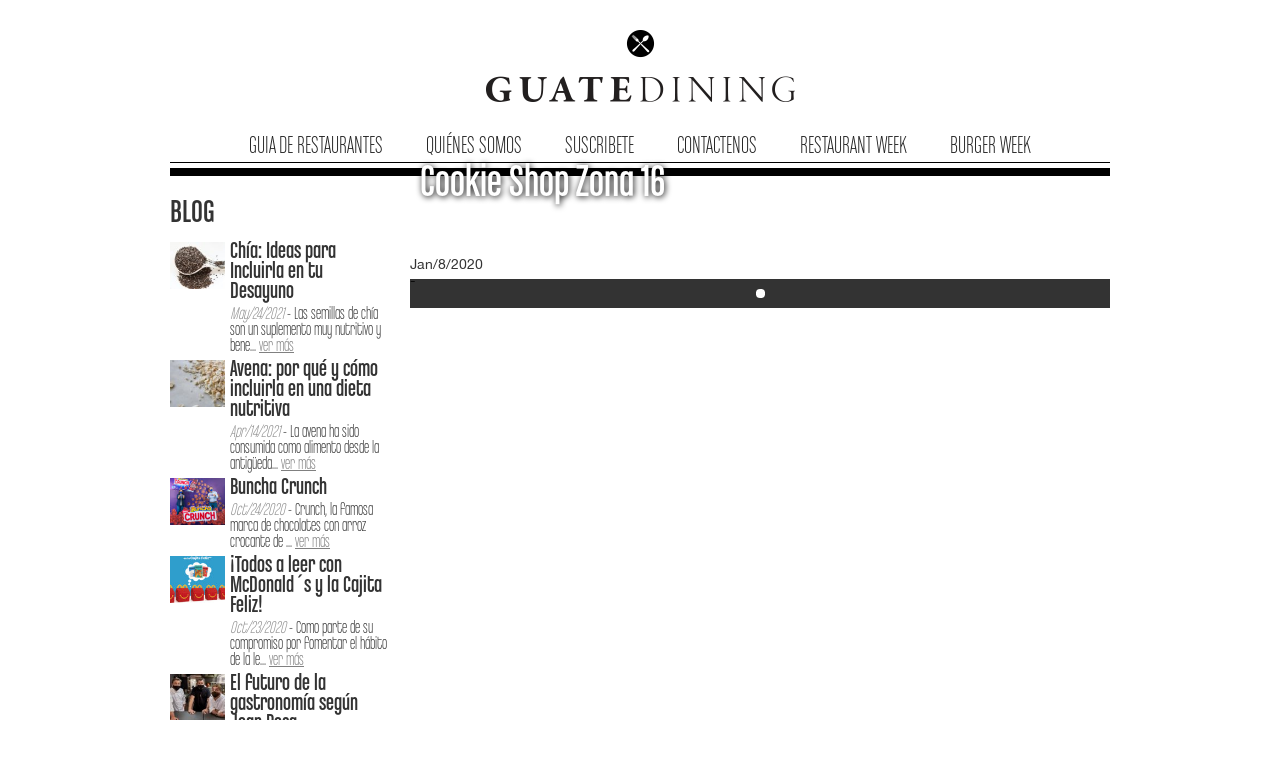

--- FILE ---
content_type: text/html; charset=UTF-8
request_url: https://www.guatedining.com/restaurante/cookie-shop-zona-16/
body_size: 5399
content:
<!DOCTYPE html>
<!-- This site was created in Webflow. http://www.webflow.com-->
<!-- Last Published: Tue Feb 23 2016 05:10:16 GMT+0000 (UTC) -->
<html data-wf-site="5631d26b9d54b0e0083f67ed" data-wf-page="5631d26b9d54b0e0083f67ee">
<head>
  <meta charset="utf-8">
  <title>Cookie Shop Zona 16 | Guatedining</title>
  <meta name="viewport" content="width=device-width, initial-scale=1">
  <meta name="generator" content="Webflow">
  <link rel="stylesheet" type="text/css" href="https://www.guatedining.com/wp-content/themes/guatedining/css/normalize.css">
  <link rel="stylesheet" type="text/css" href="https://www.guatedining.com/wp-content/themes/guatedining/css/webflow.css">
<link rel="stylesheet" type="text/css" href="https://www.guatedining.com/wp-content/themes/guatedining/style.css" media="screen">
  <script type="text/javascript" src="https://www.guatedining.com/wp-content/themes/guatedining/js/modernizr.js"></script>
  <link rel="shortcut icon" type="image/x-icon" href="https://www.guatedining.com/wp-content/themes/guatedining/images/favicon.jpg">
  <link rel="apple-touch-icon" href="https://www.guatedining.com/wp-content/themes/guatedining/images/favicon.jpg">
  <script src="https://ajax.googleapis.com/ajax/libs/webfont/1.4.7/webfont.js"></script>
  <script>
    WebFont.load({
      google: {
        families: ["Changa One:400,400italic"]
      }
    });
  </script>
	
	<script charset="UTF-8" src="//cdn.sendpulse.com/28edd3380a1c17cf65b137fe96516659/js/push/de41ffced0e27e5e7c7252b35326790a_1.js" async></script>

<style id='global-styles-inline-css' type='text/css'>
:root{--wp--preset--aspect-ratio--square: 1;--wp--preset--aspect-ratio--4-3: 4/3;--wp--preset--aspect-ratio--3-4: 3/4;--wp--preset--aspect-ratio--3-2: 3/2;--wp--preset--aspect-ratio--2-3: 2/3;--wp--preset--aspect-ratio--16-9: 16/9;--wp--preset--aspect-ratio--9-16: 9/16;--wp--preset--color--black: #000000;--wp--preset--color--cyan-bluish-gray: #abb8c3;--wp--preset--color--white: #ffffff;--wp--preset--color--pale-pink: #f78da7;--wp--preset--color--vivid-red: #cf2e2e;--wp--preset--color--luminous-vivid-orange: #ff6900;--wp--preset--color--luminous-vivid-amber: #fcb900;--wp--preset--color--light-green-cyan: #7bdcb5;--wp--preset--color--vivid-green-cyan: #00d084;--wp--preset--color--pale-cyan-blue: #8ed1fc;--wp--preset--color--vivid-cyan-blue: #0693e3;--wp--preset--color--vivid-purple: #9b51e0;--wp--preset--gradient--vivid-cyan-blue-to-vivid-purple: linear-gradient(135deg,rgb(6,147,227) 0%,rgb(155,81,224) 100%);--wp--preset--gradient--light-green-cyan-to-vivid-green-cyan: linear-gradient(135deg,rgb(122,220,180) 0%,rgb(0,208,130) 100%);--wp--preset--gradient--luminous-vivid-amber-to-luminous-vivid-orange: linear-gradient(135deg,rgb(252,185,0) 0%,rgb(255,105,0) 100%);--wp--preset--gradient--luminous-vivid-orange-to-vivid-red: linear-gradient(135deg,rgb(255,105,0) 0%,rgb(207,46,46) 100%);--wp--preset--gradient--very-light-gray-to-cyan-bluish-gray: linear-gradient(135deg,rgb(238,238,238) 0%,rgb(169,184,195) 100%);--wp--preset--gradient--cool-to-warm-spectrum: linear-gradient(135deg,rgb(74,234,220) 0%,rgb(151,120,209) 20%,rgb(207,42,186) 40%,rgb(238,44,130) 60%,rgb(251,105,98) 80%,rgb(254,248,76) 100%);--wp--preset--gradient--blush-light-purple: linear-gradient(135deg,rgb(255,206,236) 0%,rgb(152,150,240) 100%);--wp--preset--gradient--blush-bordeaux: linear-gradient(135deg,rgb(254,205,165) 0%,rgb(254,45,45) 50%,rgb(107,0,62) 100%);--wp--preset--gradient--luminous-dusk: linear-gradient(135deg,rgb(255,203,112) 0%,rgb(199,81,192) 50%,rgb(65,88,208) 100%);--wp--preset--gradient--pale-ocean: linear-gradient(135deg,rgb(255,245,203) 0%,rgb(182,227,212) 50%,rgb(51,167,181) 100%);--wp--preset--gradient--electric-grass: linear-gradient(135deg,rgb(202,248,128) 0%,rgb(113,206,126) 100%);--wp--preset--gradient--midnight: linear-gradient(135deg,rgb(2,3,129) 0%,rgb(40,116,252) 100%);--wp--preset--font-size--small: 13px;--wp--preset--font-size--medium: 20px;--wp--preset--font-size--large: 36px;--wp--preset--font-size--x-large: 42px;--wp--preset--spacing--20: 0.44rem;--wp--preset--spacing--30: 0.67rem;--wp--preset--spacing--40: 1rem;--wp--preset--spacing--50: 1.5rem;--wp--preset--spacing--60: 2.25rem;--wp--preset--spacing--70: 3.38rem;--wp--preset--spacing--80: 5.06rem;--wp--preset--shadow--natural: 6px 6px 9px rgba(0, 0, 0, 0.2);--wp--preset--shadow--deep: 12px 12px 50px rgba(0, 0, 0, 0.4);--wp--preset--shadow--sharp: 6px 6px 0px rgba(0, 0, 0, 0.2);--wp--preset--shadow--outlined: 6px 6px 0px -3px rgb(255, 255, 255), 6px 6px rgb(0, 0, 0);--wp--preset--shadow--crisp: 6px 6px 0px rgb(0, 0, 0);}:where(.is-layout-flex){gap: 0.5em;}:where(.is-layout-grid){gap: 0.5em;}body .is-layout-flex{display: flex;}.is-layout-flex{flex-wrap: wrap;align-items: center;}.is-layout-flex > :is(*, div){margin: 0;}body .is-layout-grid{display: grid;}.is-layout-grid > :is(*, div){margin: 0;}:where(.wp-block-columns.is-layout-flex){gap: 2em;}:where(.wp-block-columns.is-layout-grid){gap: 2em;}:where(.wp-block-post-template.is-layout-flex){gap: 1.25em;}:where(.wp-block-post-template.is-layout-grid){gap: 1.25em;}.has-black-color{color: var(--wp--preset--color--black) !important;}.has-cyan-bluish-gray-color{color: var(--wp--preset--color--cyan-bluish-gray) !important;}.has-white-color{color: var(--wp--preset--color--white) !important;}.has-pale-pink-color{color: var(--wp--preset--color--pale-pink) !important;}.has-vivid-red-color{color: var(--wp--preset--color--vivid-red) !important;}.has-luminous-vivid-orange-color{color: var(--wp--preset--color--luminous-vivid-orange) !important;}.has-luminous-vivid-amber-color{color: var(--wp--preset--color--luminous-vivid-amber) !important;}.has-light-green-cyan-color{color: var(--wp--preset--color--light-green-cyan) !important;}.has-vivid-green-cyan-color{color: var(--wp--preset--color--vivid-green-cyan) !important;}.has-pale-cyan-blue-color{color: var(--wp--preset--color--pale-cyan-blue) !important;}.has-vivid-cyan-blue-color{color: var(--wp--preset--color--vivid-cyan-blue) !important;}.has-vivid-purple-color{color: var(--wp--preset--color--vivid-purple) !important;}.has-black-background-color{background-color: var(--wp--preset--color--black) !important;}.has-cyan-bluish-gray-background-color{background-color: var(--wp--preset--color--cyan-bluish-gray) !important;}.has-white-background-color{background-color: var(--wp--preset--color--white) !important;}.has-pale-pink-background-color{background-color: var(--wp--preset--color--pale-pink) !important;}.has-vivid-red-background-color{background-color: var(--wp--preset--color--vivid-red) !important;}.has-luminous-vivid-orange-background-color{background-color: var(--wp--preset--color--luminous-vivid-orange) !important;}.has-luminous-vivid-amber-background-color{background-color: var(--wp--preset--color--luminous-vivid-amber) !important;}.has-light-green-cyan-background-color{background-color: var(--wp--preset--color--light-green-cyan) !important;}.has-vivid-green-cyan-background-color{background-color: var(--wp--preset--color--vivid-green-cyan) !important;}.has-pale-cyan-blue-background-color{background-color: var(--wp--preset--color--pale-cyan-blue) !important;}.has-vivid-cyan-blue-background-color{background-color: var(--wp--preset--color--vivid-cyan-blue) !important;}.has-vivid-purple-background-color{background-color: var(--wp--preset--color--vivid-purple) !important;}.has-black-border-color{border-color: var(--wp--preset--color--black) !important;}.has-cyan-bluish-gray-border-color{border-color: var(--wp--preset--color--cyan-bluish-gray) !important;}.has-white-border-color{border-color: var(--wp--preset--color--white) !important;}.has-pale-pink-border-color{border-color: var(--wp--preset--color--pale-pink) !important;}.has-vivid-red-border-color{border-color: var(--wp--preset--color--vivid-red) !important;}.has-luminous-vivid-orange-border-color{border-color: var(--wp--preset--color--luminous-vivid-orange) !important;}.has-luminous-vivid-amber-border-color{border-color: var(--wp--preset--color--luminous-vivid-amber) !important;}.has-light-green-cyan-border-color{border-color: var(--wp--preset--color--light-green-cyan) !important;}.has-vivid-green-cyan-border-color{border-color: var(--wp--preset--color--vivid-green-cyan) !important;}.has-pale-cyan-blue-border-color{border-color: var(--wp--preset--color--pale-cyan-blue) !important;}.has-vivid-cyan-blue-border-color{border-color: var(--wp--preset--color--vivid-cyan-blue) !important;}.has-vivid-purple-border-color{border-color: var(--wp--preset--color--vivid-purple) !important;}.has-vivid-cyan-blue-to-vivid-purple-gradient-background{background: var(--wp--preset--gradient--vivid-cyan-blue-to-vivid-purple) !important;}.has-light-green-cyan-to-vivid-green-cyan-gradient-background{background: var(--wp--preset--gradient--light-green-cyan-to-vivid-green-cyan) !important;}.has-luminous-vivid-amber-to-luminous-vivid-orange-gradient-background{background: var(--wp--preset--gradient--luminous-vivid-amber-to-luminous-vivid-orange) !important;}.has-luminous-vivid-orange-to-vivid-red-gradient-background{background: var(--wp--preset--gradient--luminous-vivid-orange-to-vivid-red) !important;}.has-very-light-gray-to-cyan-bluish-gray-gradient-background{background: var(--wp--preset--gradient--very-light-gray-to-cyan-bluish-gray) !important;}.has-cool-to-warm-spectrum-gradient-background{background: var(--wp--preset--gradient--cool-to-warm-spectrum) !important;}.has-blush-light-purple-gradient-background{background: var(--wp--preset--gradient--blush-light-purple) !important;}.has-blush-bordeaux-gradient-background{background: var(--wp--preset--gradient--blush-bordeaux) !important;}.has-luminous-dusk-gradient-background{background: var(--wp--preset--gradient--luminous-dusk) !important;}.has-pale-ocean-gradient-background{background: var(--wp--preset--gradient--pale-ocean) !important;}.has-electric-grass-gradient-background{background: var(--wp--preset--gradient--electric-grass) !important;}.has-midnight-gradient-background{background: var(--wp--preset--gradient--midnight) !important;}.has-small-font-size{font-size: var(--wp--preset--font-size--small) !important;}.has-medium-font-size{font-size: var(--wp--preset--font-size--medium) !important;}.has-large-font-size{font-size: var(--wp--preset--font-size--large) !important;}.has-x-large-font-size{font-size: var(--wp--preset--font-size--x-large) !important;}
/*# sourceURL=global-styles-inline-css */
</style>
</head>
<body class="body">
<header class="w-section">
  <div data-collapse="small" data-animation="over-right" data-duration="400" data-contain="1" class="w-nav navbar">
    <div class="w-container">
      <a href="/" class="w-nav-brand logo"><img width="309" src="http://www.guatedining.com/wp-content/uploads/2016/03/logo.png">
      </a>
      <nav role="navigation" class="w-nav-menu nav-menu">
      <a class="w-nav-link nav-link" href="https://www.guatedining.com/guia-de-restaurantes/">Guia de Restaurantes</a></li>
<a class="w-nav-link nav-link" href="https://www.guatedining.com/quienes-somos/">Quiénes Somos</a></li>
<a class="w-nav-link nav-link" href="https://www.guatedining.com/suscribete/">Suscribete</a></li>
<a class="w-nav-link nav-link" href="https://www.guatedining.com/contactenos/">Contactenos</a></li>
<a class="w-nav-link nav-link" href="https://www.guatedining.com/restaurant-week/">Restaurant Week</a></li>
<a class="w-nav-link nav-link" href="https://www.guatedining.com/burger-week/">Burger Week</a>
      </nav>
      <div class="w-nav-button menu-button">
        <div class="w-icon-nav-menu"></div>
      </div>
    </div>
  </div>
</header><main class="w-section">
  <div class="w-container main-content">
    <div class="w-row">
      <div class="w-col w-col-3">
        <h1 class="side-title">BLOG</h1>
        <div>
                                  <article class="w-row home-post">
            <div class="w-col w-col-3 w-col-small-3"><img src="https://www.guatedining.com/wp-content/uploads/2021/05/chiaseed-3986385_1280-100x85.jpg">
            </div>
            <div class="w-col w-col-9 w-col-small-9">
              <h3 class="micro-blog-title">Chía: Ideas para Incluirla en tu Desayuno</h3>
              <div class="home-post-txt"><em data-new-link="true" class="fecha">May/24/2021</em> - 
              Las semillas de chía son un suplemento muy nutritivo y bene... <a class="a" href="https://www.guatedining.com/chia-ideas-para-incluirla-en-tu-desayuno/">ver más</a>
              </div>
            </div>
          </article>
                            <article class="w-row home-post">
            <div class="w-col w-col-3 w-col-small-3"><img src="https://www.guatedining.com/wp-content/uploads/2021/04/oat-2775006_1280-100x85.jpg">
            </div>
            <div class="w-col w-col-9 w-col-small-9">
              <h3 class="micro-blog-title">Avena: por qué y cómo incluirla en una dieta nutritiva</h3>
              <div class="home-post-txt"><em data-new-link="true" class="fecha">Apr/14/2021</em> - 
              La avena ha sido consumida como alimento desde la antigüeda... <a class="a" href="https://www.guatedining.com/avena-quaker-una-dieta-nutritiva/">ver más</a>
              </div>
            </div>
          </article>
                            <article class="w-row home-post">
            <div class="w-col w-col-3 w-col-small-3"><img src="https://www.guatedining.com/wp-content/uploads/2020/10/Fotografía-oficial-100x85.jpg">
            </div>
            <div class="w-col w-col-9 w-col-small-9">
              <h3 class="micro-blog-title">Buncha Crunch</h3>
              <div class="home-post-txt"><em data-new-link="true" class="fecha">Oct/24/2020</em> - 
              Crunch, la famosa marca de chocolates con arroz crocante de ... <a class="a" href="https://www.guatedining.com/buncha-crunch/">ver más</a>
              </div>
            </div>
          </article>
                            <article class="w-row home-post">
            <div class="w-col w-col-3 w-col-small-3"><img src="https://www.guatedining.com/wp-content/uploads/2020/10/002_Story_1080x1920px_PromoLibros_CajitaFeliz-100x85.jpg">
            </div>
            <div class="w-col w-col-9 w-col-small-9">
              <h3 class="micro-blog-title">¡Todos a leer con McDonald´s y la Cajita Feliz!</h3>
              <div class="home-post-txt"><em data-new-link="true" class="fecha">Oct/23/2020</em> - 
              Como parte de su compromiso por fomentar el hábito de la le... <a class="a" href="https://www.guatedining.com/todos-a-leer-con-mcdonalds-y-la-cajita-feliz/">ver más</a>
              </div>
            </div>
          </article>
                            <article class="w-row home-post">
            <div class="w-col w-col-3 w-col-small-3"><img src="https://www.guatedining.com/wp-content/uploads/2020/10/7e14c39d-2fd3-4fdb-ad53-e7ad3d73a5ec_16-9-aspect-ratio_default_0-100x85.jpg">
            </div>
            <div class="w-col w-col-9 w-col-small-9">
              <h3 class="micro-blog-title">El futuro de la gastronomía según Joan Roca</h3>
              <div class="home-post-txt"><em data-new-link="true" class="fecha">Oct/14/2020</em> - 
              Hace unos meses, la pandemia hizo que el cocinero español t... <a class="a" href="https://www.guatedining.com/el-futuro-de-la-gastronomia-segun-joan-roca/">ver más</a>
              </div>
            </div>
          </article>
                            <article class="w-row home-post">
            <div class="w-col w-col-3 w-col-small-3"><img src="https://www.guatedining.com/wp-content/uploads/2020/10/Foto-oficial-100x85.jpg">
            </div>
            <div class="w-col w-col-9 w-col-small-9">
              <h3 class="micro-blog-title">Nature&#8217;s Heart</h3>
              <div class="home-post-txt"><em data-new-link="true" class="fecha">Oct/9/2020</em> - 
              Nestlé, empresa líder en salud, nutrición y bienestar, tr... <a class="a" href="https://www.guatedining.com/natures-heart/">ver más</a>
              </div>
            </div>
          </article>
                            <article class="w-row home-post">
            <div class="w-col w-col-3 w-col-small-3"><img src="https://www.guatedining.com/wp-content/uploads/2020/10/MG_8931-100x85.jpg">
            </div>
            <div class="w-col w-col-9 w-col-small-9">
              <h3 class="micro-blog-title">La Chapuda</h3>
              <div class="home-post-txt"><em data-new-link="true" class="fecha">Oct/8/2020</em> - 
              El Zapote Brewing Company lanzó al mercado guatemalteco su ... <a class="a" href="https://www.guatedining.com/la-chapuda/">ver más</a>
              </div>
            </div>
          </article>
                            <article class="w-row home-post">
            <div class="w-col w-col-3 w-col-small-3"><img src="https://www.guatedining.com/wp-content/uploads/2020/09/WineCo.-100x85.jpg">
            </div>
            <div class="w-col w-col-9 w-col-small-9">
              <h3 class="micro-blog-title">Wine&#038;Co</h3>
              <div class="home-post-txt"><em data-new-link="true" class="fecha">Sep/25/2020</em> - 
              El vino es una de las bebidas más emblemáticas alrededor d... <a class="a" href="https://www.guatedining.com/wineco/">ver más</a>
              </div>
            </div>
          </article>
                            <article class="w-row home-post">
            <div class="w-col w-col-3 w-col-small-3"><img src="https://www.guatedining.com/wp-content/uploads/2020/09/i-1-90546526-see-burger-kingand8217s-restaurant-of-the-future-itand8217s-all-about-feeding-your-car-100x85.jpg">
            </div>
            <div class="w-col w-col-9 w-col-small-9">
              <h3 class="micro-blog-title">Burger King del Futuro, el Auto es el Rey</h3>
              <div class="home-post-txt"><em data-new-link="true" class="fecha">Sep/22/2020</em> - 
              Pregúntele a cualquier empresa de comida rápida, desde Tac... <a class="a" href="https://www.guatedining.com/burger-king-del-futuro-el-auto-es-el-rey/">ver más</a>
              </div>
            </div>
          </article>
                            <article class="w-row home-post">
            <div class="w-col w-col-3 w-col-small-3"><img src="https://www.guatedining.com/wp-content/uploads/2020/09/Fotografia-oficial-1-100x85.jpg">
            </div>
            <div class="w-col w-col-9 w-col-small-9">
              <h3 class="micro-blog-title">Cubitos Nestlé</h3>
              <div class="home-post-txt"><em data-new-link="true" class="fecha">Sep/21/2020</em> - 
              Nestlé, compañía líder en nutrición, salud y bienestar,... <a class="a" href="https://www.guatedining.com/cubitos-nestle/">ver más</a>
              </div>
            </div>
          </article>
                            </div>
      </div>
      <div class="w-col w-col-9">
                  <img src="">
        <h1 class="about-title">Cookie Shop Zona 16</h1>
        <p class="p">Jan/8/2020          <br>-</p>
        <p class="p">        </p>
        <div data-animation="slide" data-duration="500" data-infinite="1" class="w-slider slider">
          <div class="w-slider-mask">
                                </div>
          <div class="w-slider-arrow-left left-arrow">
            <div class="w-icon-slider-left icon"></div>
          </div>
          <div class="w-slider-arrow-right right-arrow">
            <div class="w-icon-slider-right icon"></div>
          </div>
          <div class="w-slider-nav w-round nav-slider"></div>
        </div>
         
      </div>
    </div>
  </div>
</main>


  
<footer class="w-section">
  <div class="w-container footer">
      <div class="credits">®Guate<strong data-new-link="true">Dining</strong>.com&nbsp;2016 | Powered by&nbsp;<a  style="color: #333; text-decoration: none;" href="http://edesigns.company"><strong data-new-link="true">eDesigns Company™</strong></a>
    </div>
  </div>
</footer>
<script type="text/javascript" src="https://ajax.googleapis.com/ajax/libs/jquery/2.1.4/jquery.min.js?ver=2.1.4"></script>
<script type="text/javascript" src="https://www.guatedining.com/wp-content/themes/guatedining/js/webflow.js"></script>
<!--[if lte IE 9]><script src="https://cdnjs.cloudflare.com/ajax/libs/placeholders/3.0.2/placeholders.min.js"></script><![endif]-->

<script type="text/javascript" src="https://www.guatedining.com/wp-content/themes/guatedining/js/isotope.pkgd.js"></script>
<script type="text/javascript">
// external js: isotope.pkgd.js

// init Isotope
var $grid = $('.grid').isotope({
  itemSelector: '.color-shape'
});

// store filter for each group
var filters = {};

$('.filters').on('change', '.button', function() {
  var $this = $(this);
  // get group key
  var $buttonGroup = $this.parents('.button-group');
  var filterGroup = $buttonGroup.attr('data-filter-group');
  // set filter for group
  filters[filterGroup] = $this.val();
  // combine filters
  var filterValue = concatValues(filters);
  // set filter for Isotope
  $grid.isotope({
    filter: filterValue
  });
});

// change is-checked class on buttons
$('.button-group').each(function(i, buttonGroup) {
  var $buttonGroup = $(buttonGroup);
  $buttonGroup.on('click', 'button', function() {
    $buttonGroup.find('.is-checked').removeClass('is-checked');
    $(this).addClass('is-checked');
  });
});
var myespe = document.getElementById("especialidad");
var myprecio = document.getElementById("precio");
var myciudad = document.getElementById("ciudad"),
    espe = document.getElementById("espe");
    city = document.getElementById("city");
    prec = document.getElementById("prec");

//when it changes
myespe.onchange = function() {
       //change the tag innerHTML checking the selected value of the select
       	if (myespe.value ===".dropdown_num_2") {		
       	espe.innerHTML = "Americana"
       }else if (myespe.value ===".dropdown_num_3") {
       	espe.innerHTML = "Arabe"
       }else if (myespe.value ===".dropdown_num_4") {
       	espe.innerHTML = "Asiática"
       }else if (myespe.value ===".dropdown_num_5") {
       	espe.innerHTML = "Catering"
       }else if (myespe.value ===".dropdown_num_6") {
       	espe.innerHTML = "Cevichería"
       }else if (myespe.value ===".dropdown_num_7") {
       	espe.innerHTML = "Chicharronera"
       }else if (myespe.value ===".dropdown_num_8") {
       	espe.innerHTML = "China"
       }else if (myespe.value ===".dropdown_num_9") {
       	espe.innerHTML = "Chocolatería"
       }else if (myespe.value ===".dropdown_num_10") {
       	espe.innerHTML = "Española"
       }else if (myespe.value ===".dropdown_num_11") {
       	espe.innerHTML = "Francesa"
       }else if (myespe.value ===".dropdown_num_12") {
       	espe.innerHTML = "Fusión"
       }else if (myespe.value ===".dropdown_num_13") {
       	espe.innerHTML = "Griega"
       }else if (myespe.value ===".dropdown_num_14") {
       	espe.innerHTML = "Guatemalteca"
       }else if (myespe.value ===".dropdown_num_15") {
       	espe.innerHTML = "Heladería"
       }else if (myespe.value ===".dropdown_num_16") {
       	espe.innerHTML = "Hindú"
       }else if (myespe.value ===".dropdown_num_17") {
       	espe.innerHTML = "Internacional"
       }else if (myespe.value ===".dropdown_num_18") {
       	espe.innerHTML = "Italiana"
       }else if (myespe.value ===".dropdown_num_19") {
       	espe.innerHTML = "Japonesa"
       }else if (myespe.value ===".dropdown_num_20") {
       	espe.innerHTML = "Mexicana"
       }else if (myespe.value ===".dropdown_num_21") {
       	espe.innerHTML = "Middle Eastern"
       }else if (myespe.value ===".dropdown_num_22") {
       	espe.innerHTML = "Postres"
       }else if (myespe.value ===".dropdown_num_23") {
       	espe.innerHTML = "Pastelerías"
       }else if (myespe.value ===".dropdown_num_24") {
       	espe.innerHTML = "Pizzería"
       }else if (myespe.value ===".dropdown_num_25") {
       	espe.innerHTML = "Peruana"
       }else if (myespe.value ===".dropdown_num_26") {
       	espe.innerHTML = "Seafood"
       }else if (myespe.value ===".dropdown_num_27") {
       	espe.innerHTML = "Steak"
       }else if (myespe.value ===".dropdown_num_28") {
       	espe.innerHTML = "Tailandesa"
       }else if (myespe.value ===".dropdown_num_29") {
       	espe.innerHTML = "Vegetariana"
       }else  {
       espe.innerHTML = "Todas las Especialidades"
       	}
       
}
myciudad.onchange = function() {
       //change the tag innerHTML checking the selected value of the select
       	if (myciudad.value ===".gua") {		
       	city.innerHTML = "Guatemala"
       }else if (myciudad.value ===".agu") {
       	city.innerHTML = "Antigua Guatemala"
       }else  {
       city.innerHTML = "Todas las Ciudades"
       	}
       
}
myprecio.onchange = function() {
       //change the tag innerHTML checking the selected value of the select
       	if (myprecio.value ===".pdropdown_num_2") {		
       	prec.innerHTML = "Q0.00 - Q99.00"
       }else if (myprecio.value ===".pdropdown_num_3") {
       	prec.innerHTML = "Q100.00 - Q149.00"
       }else if (myprecio.value ===".pdropdown_num_4") {
       	prec.innerHTML = "Q150.00 - Q199.00"
       }else if (myprecio.value ===".pdropdown_num_5") {
       	prec.innerHTML = "Q200.00 - Q249.00"
       }else if (myprecio.value ===".pdropdown_num_6") {
       	prec.innerHTML = "Q250.00 en Adelante"
       }else  {
       prec.innerHTML = "Todoas los Precios"
       	}
       
}

// flatten object by concatting values
function concatValues(obj) {
  var value = '';
  for (var prop in obj) {
    value += obj[prop];
  }
  return value;
}

</script>


<script type="speculationrules">
{"prefetch":[{"source":"document","where":{"and":[{"href_matches":"/*"},{"not":{"href_matches":["/wp-*.php","/wp-admin/*","/wp-content/uploads/*","/wp-content/*","/wp-content/plugins/*","/wp-content/themes/guatedining/*","/*\\?(.+)"]}},{"not":{"selector_matches":"a[rel~=\"nofollow\"]"}},{"not":{"selector_matches":".no-prefetch, .no-prefetch a"}}]},"eagerness":"conservative"}]}
</script>
</body>
</html>

--- FILE ---
content_type: text/css
request_url: https://www.guatedining.com/wp-content/themes/guatedining/style.css
body_size: 1580
content:
/*
Theme Name: GuateDining Website
Theme URI: http://www.edesigns.company
Author: Tirso Comas
Author URI: http://www.edesigns.company
Description: GuateDining  Website designed & Powered by eDesigns Company, Developed by Tirso Comas
Version: 1.0
License: WDS Private
*/
.logo {
  position: static;
  display: block;
  width: 400px;
  margin: 20px auto;
  padding-top: 10px;
  padding-bottom: 10px;
  float: none;
  text-align: center;
}

.nav-menu {
  float: none;
  clear: both;
  border-bottom: 1px solid #000;
  text-align: center;
}

.main-content {
  margin-top: 5px;
  padding-top: 20px;
  border-top: 8px solid #000;
  font-family: 'Helvetica neue', sans-serif;
  font-size: 14px;
  line-height: 16px;
}

.nav-link {
  padding-top: 5px;
  padding-bottom: 5px;
  font-size: 26px;
  text-transform: uppercase;
}

.nav-link:hover {
  color: #727272;
}

.navbar {
  background-color: transparent;
}

.body {
  font-family: 'Chalet comprime', sans-serif;
  font-size: 16px;
}

.slider {
  height: auto;
}

.h1 {
  font-family: 'Chalet comprime cologne';
}

.h1.slider-title {
  position: absolute;
  left: 10px;
  top: 0px;
  font-family: 'Chalet comprime', sans-serif;
  color: #fff;
  font-size: 48px;
  text-shadow: 1px 1px 6px #000;
}

.slider-blog-title {
  position: absolute;
  left: 10px;
  top: 44px;
  font-family: 'Chalet comprime', sans-serif;
  color: #fff;
  font-size: 38px;
  font-weight: 400;
  text-shadow: 1px 1px 6px #000;
}

.nav-slider {
  height: 29px;
  background-color: rgba(0, 0, 0, .8);
  font-size: 9px;
  line-height: 9px;
}

.bold {
  font-family: 'Changa One', Impact, sans-serif;
}

.credits {
  margin-top: 20px;
  padding-top: 10px;
  border-top: 1px solid #000;
  font-family: 'Chalet comprime', sans-serif;
  font-size: 16px;
  line-height: 16px;
  letter-spacing: 0px;
}

.blog-trends {
  overflow: hidden;
  max-height: 349px;
  min-height: 349px;
}

.micro-blog-title {
  margin-top: 0px;
  margin-bottom: 5px;
  padding-left: 5px;
  font-family: 'Chalet comprime', sans-serif;
  line-height: 20px;
}

.home-post {
  margin-bottom: 5px;
  border-bottom: 1px none #c9c9c9;
}

.home-post-txt {
  padding-left: 5px;
  font-family: 'Chalet comprime', sans-serif;
  font-size: 18px;
}

.home-blog-title {
  margin-top: 0px;
  margin-bottom: 5px;
  border-bottom: 4px solid #000;
  font-family: 'Chalet comprime', sans-serif;
  font-size: 27px;
  line-height: 27px;
}

.imgban {
  margin-bottom: 20px;
  background-color: #f0f0f0;
}

.footer {
  padding-top: 20px;
  padding-bottom: 20px;
}

.fecha {
  color: #8f8f8f;
}

.a {
  color: gray;
  font-weight: 400;
}

.p {
  margin-bottom: 20px;
  font-family: 'Helvetica neue', sans-serif;
  font-size: 14px;
}

.about-title {
  position: relative;
  left: 10px;
  top: -50px;
  margin-top: 0px;
  margin-bottom: 0px;
  font-family: 'Chalet comprime', sans-serif;
  color: #fff;
  font-size: 45px;
  letter-spacing: 0px;
  text-shadow: 1px 1px 6px #000;
}

.side-menu-list {
  padding-top: 10px;
  padding-bottom: 10px;
  border-top: 1px solid #000;
  font-family: 'Chalet comprime', sans-serif;
  font-size: 1.4em;
  font-weight: 800;
}

.side-menu-list.first-side-item {
  border-top-style: none;
}

.side-link {
  color: #000;
  font-size: 1em;
  text-decoration: none;
}

.side-link.w--current {
  font-family: 'Chalet comprime', sans-serif;
  font-size: 1.3em;
  font-weight: 800;
}

.side-title {
  margin-top: 0px;
  font-family: 'Chalet comprime', sans-serif;
  font-size: 34px;
  line-height: 36px;
  text-transform: uppercase;
}

.txt-extra {
  font-family: 'Helvetica neue', sans-serif;
  font-size: 12px;
  line-height: 14px;
}

.form {
  display: block;
  width: 80%;
  margin-right: auto;
  margin-left: auto;
  font-family: 'Helvetica neue', sans-serif;
  color: #000;
  font-size: 12px;
}

.txt-field {
  border: 1px solid #000;
  background-color: #ececec;
}

.h2-form {
  font-family: 'Chalet comprime', sans-serif;
  font-size: 26px;
  text-transform: uppercase;
}

.submit-button {
  float: right;
  border-radius: 10px;
  background-color: #000;
  font-family: 'Chalet comprime', sans-serif;
  font-size: 24px;
  line-height: 22px;
  letter-spacing: 1px;
  text-transform: uppercase;
}

.contact-side-title {
  margin-top: 0px;
  margin-bottom: 0px;
}

.restaurante-post {
  width: 100%;
  min-height: 200px;
  margin-top: 0px;
  margin-bottom: 10px;
  padding: 0px 10px 10px;
  float: left;
  border-left: 2px solid #000;
}

.restaurant-post-title {
  margin-top: 0px;
  border-top: 1px solid #000;
  border-bottom: 1px solid #000;
  font-family: 'Chalet comprime', sans-serif;
}

.title-search {
  margin-top: 0px;
  font-family: 'Chalet comprime', sans-serif;
  font-size: 28px;
  line-height: 32px;
}

@media (max-width: 991px) {
  .nav-link {
    font-size: 23px;
  }
  .slider-blog-title {
    font-size: 30px;
    line-height: 34px;
  }
  .blog-trends {
    overflow: scroll;
    max-height: 270px;
    min-height: 270px;
  }
  .micro-blog-title {
    margin-bottom: 0px;
    font-size: 20px;
    line-height: 22px;
  }
  .home-post {
    padding-bottom: 3px;
  }
  .home-post-txt {
    font-size: 16px;
    line-height: 15px;
  }
  .home-blog-title {
    font-size: 24px;
    line-height: 20px;
  }
  .txt-extra {
    font-size: 10px;
  }
  .submit-button {
    float: right;
  }
}

@media (max-width: 767px) {
  .logo {
    display: block;
    width: 50%;
    margin-top: 10px;
    margin-bottom: 0px;
    padding-top: 10px;
    padding-bottom: 10px;
    clear: none;
  }
  .nav-menu {
    padding-top: 100px;
    padding-right: 30px;
    padding-left: 30px;
    background-color: #000;
  }
  .nav-link {
    color: #fff;
    font-size: 34px;
    line-height: 34px;
  }
  .slider-blog-title {
    font-size: 36px;
  }
  .footer-features {
    padding-top: 20px;
  }
  .menu-button {
    position: absolute;
    top: 10px;
    right: 10px;
    float: right;
  }
  .menu-button.w--open {
    z-index: 999;
    background-color: transparent;
    color: #fff;
  }
  .blog-trends {
    overflow: hidden;
    max-height: none;
  }
  .home-blog-title {
    margin-top: 10px;
    font-size: 34px;
    line-height: 34px;
  }
  .about-title {
    left: 0px;
  }
  .side-menu-list {
    display: inline-block;
    margin-right: auto;
    margin-left: auto;
    padding: 0px 10px;
    float: none;
    border-top-style: none;
    font-size: 1em;
    text-align: center;
  }
  .side-link {
    display: block;
    line-height: 24px;
  }
  .side-link.w--current {
    border-bottom: 3px solid #000;
  }
  .ul-list-side {
    display: block;
    margin-right: auto;
    margin-left: auto;
    text-align: center;
  }
  .txt-extra {
    font-size: 12px;
  }
  .form {
    padding-top: 20px;
    color: #000;
  }
  .txt-field {
    background-color: #f0f0f0;
  }
  .submit-button {
    display: block;
    margin-right: auto;
    margin-left: auto;
    background-color: #000;
  }
}

@media (max-width: 479px) {
  .logo {
    margin-top: 0px;
    margin-bottom: 0px;
  }
  .nav-menu {
    padding-left: 10px;
  }
  .main-content {
    margin-top: 0px;
  }
  .nav-link {
    font-size: 26px;
    line-height: 25px;
  }
  .slider-blog-title {
    font-size: 22px;
  }
  .footer-features {
    margin-top: 50px;
    border-top: 2px solid #000;
  }
  .menu-button {
    top: 0px;
    right: 0px;
    padding-top: 15px;
    padding-bottom: 15px;
  }
  .right-arrow {
    width: 10%;
    font-size: 24px;
  }
  .left-arrow {
    width: 10%;
    font-size: 24px;
  }
  .icon {
    display: block;
    margin-right: auto;
    margin-left: auto;
  }
  .imgban {
    margin-bottom: 10px;
  }
  .about-title {
    left: 0px;
  }
  .side-menu-list {
    margin-bottom: 10px;
  }
  .side-menu-list.first-side-item {
    padding-top: 5px;
    padding-bottom: 5px;
  }
  .form {
    width: 100%;
  }
  .submit-button {
    padding-top: 5px;
    padding-bottom: 5px;
  }
}

@font-face {
  font-family: 'Chalet comprime';
  src: url('./fonts/ChaletComprimeMilanEighty.woff') format('woff');
  font-weight: 400;
  font-style: normal;
}
@font-face {
  font-family: 'Chalet comprime';
  src: url('./fonts/Chalet-Comprime-Cologne-Eighty.woff') format('woff');
  font-weight: 800;
  font-style: normal;
}
@font-face {
  font-family: 'Helvetica neue';
  src: url('./fonts/Helvetica_Neue.ttf') format('truetype');
  font-weight: 400;
  font-style: normal;
}